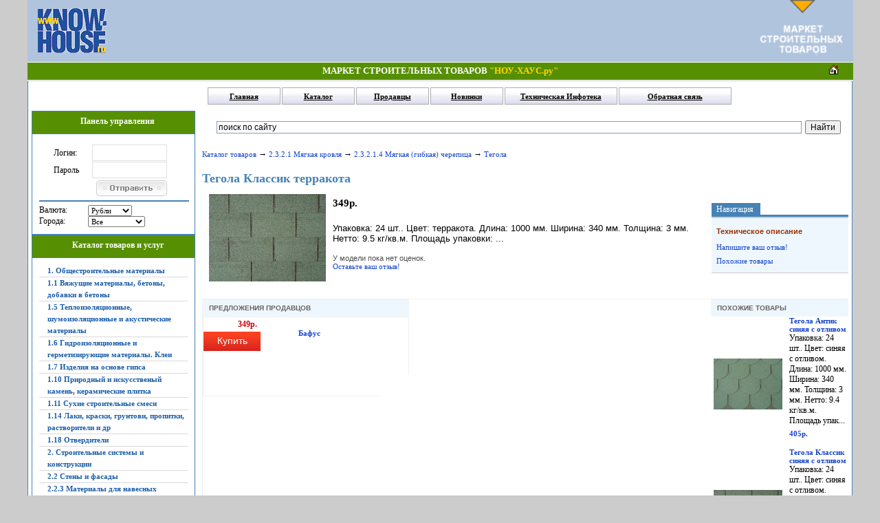

--- FILE ---
content_type: text/html; charset=windows-1251
request_url: http://market.know-house.ru/good/flexible_tile/tegola-klassik-terrakota
body_size: 11660
content:
<!DOCTYPE html PUBLIC "-//W3C//DTD XHTML 1.0 Transitional//EN" "http://www.w3.org/TR/xhtml1/DTD/xhtml1-transitional.dtd">
<html xmlns="http://www.w3.org/1999/xhtml">
<head>
<META NAME="z-payment.label" CONTENT="z-payment label EF2153106D2F28BA02D9CAABE700FE1E">
<meta http-equiv="Content-Type" content="text/html; charset=windows-1251" />
<title>Тегола Классик терракота &raquo; Тегола &raquo; 2.3.2.1.4 Мягкая (гибкая) черепица &raquo; Маркет строительный товаров &quot;НОУ-ХАУС.ру&quot;</title>
<meta name="description" content="Упаковка: 24 шт.. Цвет: терракота. Длина: 1000 мм. Ширина: 340 мм. Толщина: 3 мм. Нетто: 9.5 кг/кв.м. Площадь упаковки: ..." />
<meta name="keywords" content="" />
<meta name="generator" content="Каталог товаров" />
<link rel="search" type="application/opensearchdescription+xml" href="https://market.know-house.ru/engine/opensearch.php" title="Маркет строительный товаров &quot;НОУ-ХАУС.ру&quot;" />
<script type="text/javascript" src="/engine/classes/min/index.php?charset=windows-1251&amp;g=general&amp;10"></script>
<script type="text/javascript" src="/engine/classes/min/index.php?charset=windows-1251&amp;f=engine/ajax/catalog/js_catalog.js,engine/classes/highslide/highslide.js&amp;10"></script>
<link rel="stylesheet" type="text/css" href="/templates/catalog/css/style.css" />
<link rel="stylesheet" type="text/css" href="/templates/catalog/css/engine.css" />
<link rel="stylesheet" type="text/css" href="/templates/catalog/css/catalog.css" />
<link rel="stylesheet" type="text/css" href="/templates/catalog/css/info_pdf.css" />
<link href="/templates/catalog/css/favicon.ico" rel="shortcut icon">
<script language="javascript" type="text/javascript">
<!--
function bookmarkthis(title,url) {
  if (window.sidebar) { // Firefox
     window.sidebar.addPanel(title, url, "");
  } else if (document.all) { // IE
     window.external.AddFavorite(url, title);
  } else if (window.opera && window.print) { // Opera
     var elem = document.createElement('a');
     elem.setAttribute('href',url);
     elem.setAttribute('title',title);
     elem.setAttribute('rel','sidebar');
     elem.click();
  }
}
//-->
</script>

</head>
<body style="background:#ccc">
<div align="center"><div style="width:1201px">


<table width="100%" height="90" border="0" cellpadding="0" cellspacing="0" bgcolor="#b0c4de"> <tr align="middle">
<td width="120" valign="middle">
<a href="http://www.know-house.ru/" target="_blank">
<img src="/img/knowlogo.gif" width="100" height="65" border="0" alt="На главную страницу портала Know-House.Ru" hspace="15" align="left"></a>
</td>
<td align=center>
<script async src="//pagead2.googlesyndication.com/pagead/js/adsbygoogle.js"></script>
<!-- 468x60, создано 01.06.09 -->
<ins class="adsbygoogle"
     style="display:inline-block;width:468px;height:60px"
     data-ad-client="ca-pub-0397968564058709"
     data-ad-slot="4473072085"></ins>
<script>
(adsbygoogle = window.adsbygoogle || []).push({});
</script></td>
<td width="120" valign="top"><a href="http://market.know-house.ru/catalogue/"><img src="/img/inlogo.gif" width="120" height="80" border="0" alt="Техническая инфотека по строительству" hspace="15" align="right"></a>

</td>
 </tr>
</table>
<table class="up10" border="0" cellpadding=3 cellspacing=0 width="100%">
<tr>
<td width="15%" height="25">&nbsp;</td>
<td height="25" valign="middle" class="khs"><div align="center">
<strong><nobr>МАРКЕТ СТРОИТЕЛЬНЫХ ТОВАРОВ <font color="gold">&quot;НОУ-ХАУС.ру&quot;</font></nobr></strong></div></td>
<td class="khsr" height=25 align="right" valign="middle" width=15%>
<a href="http://www.know-house.ru/" target="_blank"><img src="/img/home.gif" width="15" height="15" border="0" alt="На главную страницу know-house.ru"></a>
&nbsp;
</table>

<table width="100%" height="1" border="0" cellpadding="0" cellspacing="0"><tr><td></td></tr></table>


<div id="loading-layer" style="display:none">Загрузка. Пожалуйста, подождите...</div>
<script type="text/javascript">
<!--
var dle_root       = '/';
var dle_admin      = '';
var dle_login_hash = '';
var dle_group      = 5;
var dle_skin       = 'catalog';
var dle_wysiwyg    = '0';
var quick_wysiwyg  = '0';
var dle_act_lang   = ["Да", "Нет", "Ввод", "Отмена", "Сохранить", "Удалить"];
var menu_short     = 'Быстрое редактирование';
var menu_full      = 'Полное редактирование';
var menu_profile   = 'Просмотр профиля';
var menu_send      = 'Отправить сообщение';
var menu_uedit     = 'Админцентр';
var dle_info       = 'Информация';
var dle_confirm    = 'Подтверждение';
var dle_prompt     = 'Ввод информации';
var dle_req_field  = 'Заполните все необходимые поля';
var dle_del_agree  = 'Вы действительно хотите удалить? Данное действие невозможно будет отменить';
var dle_spam_agree = 'Вы действительно хотите отметить пользователя как спамера? Это приведет к удалению всех его комментариев';
var dle_complaint  = 'Укажите текст вашей жалобы для администрации:';
var dle_big_text   = 'Выделен слишком большой участок текста.';
var dle_orfo_title = 'Укажите комментарий для администрации к найденной ошибке на странице';
var dle_p_send     = 'Отправить';
var dle_p_send_ok  = 'Уведомление успешно отправлено';
var dle_save_ok    = 'Изменения успешно сохранены. Обновить страницу?';
var dle_del_news   = 'Удалить статью';
var allow_dle_delete_news   = false;
//-->
</script><script type="text/javascript">
<!--
	hs.graphicsDir = '/engine/classes/highslide/graphics/';
	hs.outlineType = 'rounded-white';
	hs.numberOfImagesToPreload = 0;
	hs.showCredits = false;
	
	hs.lang = {
		loadingText :     'Загрузка...',
		playTitle :       'Просмотр слайдшоу (пробел)',
		pauseTitle:       'Пауза',
		previousTitle :   'Предыдущее изображение',
		nextTitle :       'Следующее изображение',
		moveTitle :       'Переместить',
		closeTitle :      'Закрыть (Esc)',
		fullExpandTitle : 'Развернуть до полного размера',
		restoreTitle :    'Кликните для закрытия картинки, нажмите и удерживайте для перемещения',
		focusTitle :      'Сфокусировать',
		loadingTitle :    'Нажмите для отмены'
	};
	
	hs.align = 'center';
	hs.transitions = ['expand', 'crossfade'];
	hs.addSlideshow({
		interval: 4000,
		repeat: false,
		useControls: true,
		fixedControls: 'fit',
		overlayOptions: {
			opacity: .75,
			position: 'bottom center',
			hideOnMouseOut: true
		}
	});
//-->
</script>
  <table width="1200" border="0" cellspacing="0" cellpadding="0" align="center" class="cf4">
  <tr><td>
 <table width="100%" border="0" cellspacing="0" cellpadding="0" align="center">
 <tr>
      <td colspan=2 height="43" valign="top" valign="middle" style="padding-left:87px">
      
       <table width="450" cellspacing="0" cellpadding="0" align="center">
          <tr>
  <td width="100" height="43" id="hmenu" ><a href="http://market.know-house.ru/">Главная</a></td>
  <td width="100" height="43" id="hmenu"><a href="https://market.know-house.ru/catalogue/">Каталог</a></td>
  <td width="100" height="43" id="hmenu"><a href="https://market.know-house.ru/vendors/">Продавцы</a></td>
  <td width="100" height="43" id="hmenu"><a href="https://market.know-house.ru/novelty/">Новинки</a></td>
  <td width="200" height="43" id="hmenu_t"><a href="http://www.know-house.ru/infotek/" target="_blank">Техническая Инфотека</a></td>
  <td width="200" height="43" id="hmenu_t"><a href="http://market.know-house.ru/index.php?do=feedback" target="_blank">Обратная связь</a></td>
  </tr>
          </table>
          
        </td>
      </tr>
  </table>
 </tr>
  <tr><td>
  <table width="100%" border=0>
  <tr>
  <td align="left" valign="top" width="230" style="padding:0px 5px 5px 5px">
  <table width="100%" cellspacing="0" cellpadding="0">
    <tr>
      <td height="28" class="cf2">Панель управления</td>
      </tr>
    <tr>
      <td align="left" valign="top" class="cf4">
        <span class="blockmenu">
          

 			<div style="padding-top:5px; padding-left:21px;"><form method="post" action="">
              <table width="165">
                <tr align="left" valign="middle">
                  <td width="58" height="25" align="left">Логин:</td>
                  <td height="25" align="right"><input type="text" name="login_name" id="login_name" style="width:103px; height:20px; font-family:tahoma; font-size:11px; border:1px solid #E0E0E0 "></td>
                </tr>
                <tr align="left" valign="middle">
                  <td width="58" height="25" align="left">Пароль</td>
                  <td height="25" align="right"><input type="password" name="login_password" id="login_password" style="width:103px; height:20px; font-family:tahoma; font-size:11px; border:1px solid #E0E0E0 "></td>
                </tr>
                <tr align="left" valign="middle">
                  <td width="58" height="25" align="right">&nbsp;</td>
                  <td height="25" align="right"><div style="padding-top:2px; padding-left:0px;">
                    <input name="image" type="image" src="/templates/catalog/images/send.png">
					<input name="login" type="hidden" id="login" value="submit">
                    </div></td>
                </tr>
              </table></form>
              </div>

  <hr style="width:100%; border: 1px solid #4682b4;">
          
  <table width="100%" cellspacing="0" cellpadding="3" border="0">
  <tr><td>
    Валюта: </td>
  <td><form action="" method="post">
<select name="curr_menu" class="city_menu" onchange="submit()">
<option value="1" >Доллары</option><option value="3" >Евро</option><option value="7" selected>Рубли</option>
<input type="hidden" name="change_cur"  value="yes">
</form></td>
  </tr>
    
  <tr><td>
    Города: </td>
  <td><form action="" method="post">
<select name="city_menu" class="city_menu" onchange="submit()" style="max-width:150px;">
<option value="0">Все</option><option value="1" >Россия</option><option value="2" >&nbsp;&nbsp;&nbsp;Москва</option><option value="3" >&nbsp;&nbsp;&nbsp;Краснодар</option>
<input type="hidden" name="change_city" value="yes" />
</select>
</form>
  </td>
  </tr>
    
    
  </table>
          </span>
        </td>
      </tr>
  </table>
    
  <table width="100%" cellspacing="0" cellpadding="0">
    <tr>
      <td height="28" class="cf2">Каталог товаров и услуг</td>
      </tr>
    <tr>
      <td align="left" valign="top" class="cf4">
        <span class="blockmenu">
          <table width="100%" cellspacing="0" cellpadding="3" border="0">
		<tr>
			<td>
				<b><a href="http://market.know-house.ru/section/building-materials/">1. Общестроительные материалы</a></b>
			</td>
		</tr>		<tr>
			<td>
				<b><a href="http://market.know-house.ru/section/1.1-vyazhuschie-materialy-betony-dobavki-v-betony/">1.1 Вяжущие материалы, бетоны, добавки в бетоны</a></b>
			</td>
		</tr>		<tr>
			<td>
				<b><a href="http://market.know-house.ru/section/heat_proofing_materials/">1.5 Теплоизоляционные, шумоизоляционные и акустические материалы</a></b>
			</td>
		</tr>		<tr>
			<td>
				<b><a href="http://market.know-house.ru/section/waterproofing_sealing/">1.6 Гидроизоляционные и герметизирующие материалы. Клеи</a></b>
			</td>
		</tr>		<tr>
			<td>
				<b><a href="http://market.know-house.ru/section/1.7-izdeliya-na-osnove-gipsa/">1.7 Изделия на основе гипса</a></b>
			</td>
		</tr>		<tr>
			<td>
				<b><a href="http://market.know-house.ru/section/ceramic-tile/">1.10 Природный и искусственый камень, керамические плитка</a></b>
			</td>
		</tr>		<tr>
			<td>
				<b><a href="http://market.know-house.ru/section/dry-mixes/">1.11 Сухие строительные смеси</a></b>
			</td>
		</tr>		<tr>
			<td>
				<b><a href="http://market.know-house.ru/section/paints_varnishes/">1.14 Лаки, краски, грунтови, пропитки, растворители и др</a></b>
			</td>
		</tr>		<tr>
			<td>
				<b><a href="http://market.know-house.ru/section/1.18-otverditeli/">1.18 Отвердители</a></b>
			</td>
		</tr>		<tr>
			<td>
				<b><a href="http://market.know-house.ru/section/construction/">2. Строительные системы и конструкции</a></b>
			</td>
		</tr>		<tr>
			<td>
				<b><a href="http://market.know-house.ru/section/walls_facades/">2.2 Стены и фасады</a></b>
			</td>
		</tr>		<tr>
			<td>
				<b><a href="http://market.know-house.ru/section/for_ventilated_facades/">2.2.3 Материалы для навесных вентилируемых фасадов</a></b>
			</td>
		</tr>		<tr>
			<td>
				<b><a href="http://market.know-house.ru/section/protective_facades/">2.2.6 Защитно-декоративные покрытия для фасадов</a></b>
			</td>
		</tr>		<tr>
			<td>
				<b><a href="http://market.know-house.ru/section/2.2.6.2-fasadnye-kraski-dekorativnye-shtukaturki-i-pokrytiya/">2.2.6.2 Фасадные краски, декоративные штукатурки и покрытия</a></b>
			</td>
		</tr>		<tr>
			<td>
				<b><a href="http://market.know-house.ru/section/2.2.6.4-oblicovochnye-materialy/">2.2.6.4 Облицовочные материалы</a></b>
			</td>
		</tr>		<tr>
			<td>
				<b><a href="http://market.know-house.ru/section/roofs/">2.3 Крыши</a></b>
			</td>
		</tr>		<tr>
			<td>
				<b><a href="http://market.know-house.ru/section/truss_system/">2.3.1 Стропильные системы</a></b>
			</td>
		</tr>		<tr>
			<td>
				<b><a href="http://market.know-house.ru/section/roofing/">2.3.2 Кровельные покрытия</a></b>
			</td>
		</tr>		<tr>
			<td>
				<b><a href="http://market.know-house.ru/section/soft_roof/">2.3.2.1 Мягкая кровля</a></b>
			</td>
		</tr>		<tr>
			<td>
				<b><a href="http://market.know-house.ru/section/metal_roofs/">2.3.2.2 Металлические кровли</a></b>
			</td>
		</tr>		<tr>
			<td>
				<b><a href="http://market.know-house.ru/section/tile/">2.3.2.3 Черепица (керамическая, цементно-песчаная)</a></b>
			</td>
		</tr>		<tr>
			<td>
				<b><a href="http://market.know-house.ru/section/schiffer/">2.3.2.4 Шифер (асбестоцементный, бесасбестовый, волнистые битумные листы)</a></b>
			</td>
		</tr>		<tr>
			<td>
				<b><a href="http://market.know-house.ru/section/others/">2.3.2.5 Другие</a></b>
			</td>
		</tr>		<tr>
			<td>
				<b><a href="http://market.know-house.ru/section/materials_steam_waterproofing/">2.3.4 Материалы для паро- и гидроизоляции</a></b>
			</td>
		</tr>		<tr>
			<td>
				<b><a href="http://market.know-house.ru/section/completing_roofs1/">2.3.5 Комплектующие изделия для устройства крыш</a></b>
			</td>
		</tr>		<tr>
			<td>
				<b><a href="http://market.know-house.ru/section/doors/">2.7 Двери, арки, ворота, турникеты, люки</a></b>
			</td>
		</tr>		<tr>
			<td>
				<b><a href="http://market.know-house.ru/section/floors/">2.5 Полы</a></b>
			</td>
		</tr>		<tr>
			<td>
				<b><a href="http://market.know-house.ru/section/interior_systems/">3. Интерьерные системы</a></b>
			</td>
		</tr>		<tr>
			<td>
				<b><a href="http://market.know-house.ru/section/ceilings/">3.1 Потолки</a></b>
			</td>
		</tr>		<tr>
			<td>
				<b><a href="http://market.know-house.ru/section/seilings/">3.1.1 Подвесные потолки</a></b>
			</td>
		</tr>		<tr>
			<td>
				<b><a href="http://market.know-house.ru/section/suspended_ceiling/">3.1.2 Подшивные потолки</a></b>
			</td>
		</tr>		<tr>
			<td>
				<b><a href="http://market.know-house.ru/section/stretch_ceilings/">3.1.3 Натяжные потолки</a></b>
			</td>
		</tr>		<tr>
			<td>
				<b><a href="http://market.know-house.ru/section/glue_ceilings/">3.1.4 Клеевые потолки</a></b>
			</td>
		</tr>		<tr>
			<td>
				<b><a href="http://market.know-house.ru/section/elements_decor/">3.1.5 Элементы декора</a></b>
			</td>
		</tr>		<tr>
			<td>
				<b><a href="http://market.know-house.ru/section/materials_interior_decoration/">3.2 Материалы для внутренней отделки стен и перегородок</a></b>
			</td>
		</tr>		<tr>
			<td>
				<b><a href="http://market.know-house.ru/section/engineering-equipment/">4. Инженерное оборудование</a></b>
			</td>
		</tr>		<tr>
			<td>
				<b><a href="http://market.know-house.ru/section/4.3-vodoprovodno-kanalizacionnoe-oborudovanie/">4.3 Водопроводно-канализационное оборудование</a></b>
			</td>
		</tr>		<tr>
			<td>
				<b><a href="http://market.know-house.ru/section/heating/">4.4 Отопление</a></b>
			</td>
		</tr>		<tr>
			<td>
				<b><a href="http://market.know-house.ru/section/electrics/">4.5 Электрооборудование</a></b>
			</td>
		</tr>		<tr>
			<td>
				<b><a href="http://market.know-house.ru/section/low-voltage-networks/">4.6 Оборудование слаботочных сетей</a></b>
			</td>
		</tr>		<tr>
			<td>
				<b><a href="http://market.know-house.ru/section/security-systems-surveillance/">4.6.5 Системы безопасности, наблюдения</a></b>
			</td>
		</tr>		<tr>
			<td>
				<b><a href="http://market.know-house.ru/section/power-supplies/">4.6.7 Блоки питания</a></b>
			</td>
		</tr>		<tr>
			<td>
				<b><a href="http://market.know-house.ru/section/construction_equipment_tools/">5. Строительное оборудование и инструменты</a></b>
			</td>
		</tr>		<tr>
			<td>
				<b><a href="http://market.know-house.ru/section/5.1-oborudovanie-dlya-germetikov-i-kleev/">5.1 Оборудование для герметиков и клеев</a></b>
			</td>
		</tr>		<tr>
			<td>
				<b><a href="http://market.know-house.ru/section/other-building-products/">6. Другие строительные товары</a></b>
			</td>
		</tr>		<tr>
			<td>
				<b><a href="http://market.know-house.ru/section/lockers/">6.7 Сейфы</a></b>
			</td>
		</tr>		<tr>
			<td>
				<b><a href="http://market.know-house.ru/section/racks-and-benches/">6.8 Стелажи и верстаки</a></b>
			</td>
		</tr>		<tr>
			<td>
				<b><a href="http://market.know-house.ru/section/furniture/">7. Мебель</a></b>
			</td>
		</tr>		<tr>
			<td>
				<b><a href="http://market.know-house.ru/section/furniture-home/">7.1 Мебель для дома</a></b>
			</td>
		</tr>		<tr>
			<td>
				<b><a href="http://market.know-house.ru/section/office-furniture/">7.2 Мебель для офиса</a></b>
			</td>
		</tr>		<tr>
			<td>
				<b><a href="http://market.know-house.ru/section/other/">8. Другое</a></b>
			</td>
		</tr>		<tr>
			<td>
				<b><a href="http://market.know-house.ru/section/detectors-and-counters-bills/">8.1 Детекторы и счетчики купюр</a></b>
			</td>
		</tr>		<tr>
			<td>
				<b><a href="http://market.know-house.ru/section/shredders/">8.2 Уничтожители документов</a></b>
			</td>
		</tr>
</table>
          </span>
        </td>
      </tr>
  </table>
  <br />
    
    
  <table width="100%" cellspacing="0" cellpadding="0">
    <tr>
      <td height="28" class="cf2">Каталог продавцов</td>
      </tr>
    <tr>
      <td align="left" valign="top" class="cf4">
        <span class="blockmenu">
          
<table width="100%" cellspacing="0" cellpadding="0" border="0">




<tr>
	<td><a href="https://market.know-house.ru/vendors/6" title="Сейф-видео">Сейф-видео</a></td>
</tr>



<tr>
	<td><a href="https://market.know-house.ru/vendors/7" title="Крона">Крона</a></td>
</tr>



<tr>
	<td><a href="https://market.know-house.ru/vendors/5" title="Rockwool">Rockwool</a></td>
</tr>



<tr>
	<td><a href="https://market.know-house.ru/vendors/3" title="Теплолюкс">Теплолюкс</a></td>
</tr>



<tr>
	<td><a href="https://market.know-house.ru/vendors/10" title="СибТопПром">СибТопПром</a></td>
</tr>




<tr>
	<td><a href="https://market.know-house.ru/vendors/" title="Посмотреть всех продавцов">Посмотреть всех продавцов</a></td>
</tr>
</table>

          </span>
        </td>
      </tr>
  </table>
  <br />
    
  <table width="100%" cellspacing="0" cellpadding="0">
    <tr>
      <td height="28" class="cf2">Новые продавцы</td>
      </tr>
    <tr>
      <td align="left" valign="top" class="cf4">
        <span class="blockmenu">
          
<table width="100%" cellspacing="0" cellpadding="0" border="0">




<tr>
	<td><a href="https://market.know-house.ru/vendors/10" title="СибТопПром">СибТопПром</a></td>
</tr>



<tr>
	<td><a href="https://market.know-house.ru/vendors/9" title="Бафус">Бафус</a></td>
</tr>



<tr>
	<td><a href="https://market.know-house.ru/vendors/8" title="Вент-Фасад">Вент-Фасад</a></td>
</tr>



<tr>
	<td><a href="https://market.know-house.ru/vendors/7" title="Крона">Крона</a></td>
</tr>



<tr>
	<td><a href="https://market.know-house.ru/vendors/6" title="Сейф-видео">Сейф-видео</a></td>
</tr>




<tr>
	<td><a href="https://market.know-house.ru/vendors/" title="Посмотреть всех продавцов">Посмотреть всех продавцов</a></td>
</tr>
</table>

          </span>
        </td>
      </tr>
  </table>
  <br />
    

  
    
  <table width="100%" cellspacing="0" cellpadding="0">
    <tr>
      <td height="28" class="cf2">Популярные товары</td>
      </tr>
    <tr>
      <td align="left" valign="top" class="cf4">
        <span class="blockmenu">
          
<table width="100%" cellspacing="0" cellpadding="0" border="0">




<tr>
	<td align="center"><a href="https://market.know-house.ru/good/heated_floor/teplyy-pol-teplolyuks-20tloe2-63-1200" title="Теплый пол Теплолюкс 20ТЛОЭ2-63-1200">		<img src="https://market.know-house.ru/uploads/catalog/heated_floor/teplyy-pol-teplolyuks-20tloe2-63-1200/block/600x600.gif" class="cur_img" /><br />Теплый пол Теплолюкс 20ТЛОЭ2-63-1200</a></td>
</tr>



<tr>
	<td align="center"><a href="https://market.know-house.ru/good/ball_valve_electric/sharovoy-kran-s-elektroprivodom-jw5015-220vac-12apos-ss304" title="Шаровой кран с электроприводом JW5015 220VAC 1/2&apos; SS304">		<img src="https://market.know-house.ru/uploads/catalog/ball_valve_electric/sharovoy-kran-s-elektroprivodom-jw5015-220vac-12apos-ss304/block/600x600.gif" class="cur_img" /><br />Шаровой кран с электроприводом JW5015 220VAC 1/2&apos; SS304</a></td>
</tr>



<tr>
	<td align="center"><a href="https://market.know-house.ru/good/ball_valve_electric/sharovoy-kran-s-elektroprivodom-jw5015-12vdc-12apos-ss304" title="Шаровой кран с электроприводом JW5015 12VDC 1/2&apos; SS304">		<img src="https://market.know-house.ru/uploads/catalog/ball_valve_electric/sharovoy-kran-s-elektroprivodom-jw5015-12vdc-12apos-ss304/block/600x600.gif" class="cur_img" /><br />Шаровой кран с электроприводом JW5015 12VDC 1/2&apos; SS304</a></td>
</tr>



<tr>
	<td align="center"><a href="https://market.know-house.ru/good/heated_floor/teplyy-pol-teplolyuks-20tloe2-75-1400" title="Теплый пол Теплолюкс 20ТЛОЭ2-75-1400">		<img src="https://market.know-house.ru/uploads/catalog/heated_floor/teplyy-pol-teplolyuks-20tloe2-75-1400/block/600x600.gif" class="cur_img" /><br />Теплый пол Теплолюкс 20ТЛОЭ2-75-1400</a></td>
</tr>



<tr>
	<td align="center"><a href="https://market.know-house.ru/good/heating_elements/datchik-temperatury-tst-02-20" title="Датчик температуры TST-02-2,0">		<img src="https://market.know-house.ru/uploads/catalog/heating_elements/datchik-temperatury-tst-02-20/block/600x600.gif" class="cur_img" /><br />Датчик температуры TST-02-2,0</a></td>
</tr>




</table>

          </span>
        </td>
      </tr>
  </table>
  <br />
    
  <table width="100%" cellspacing="0" cellpadding="0">
    <tr>
      <td height="28" class="cf2">Последние отзывы</td>
      </tr>
    <tr>
      <td align="left" valign="top" class="cf4">
        <span class="blockmenu">
          
<table width="100%" cellspacing="0" cellpadding="0" border="0">




  <tr>
    <td colspan="2"><a href="https://market.know-house.ru/ratings/1142-kraski/beckers-elegant-vaggfarg-94-l-glubokomatovaya" title="Отзыв к Beckers Elegant Vaggfarg (9.4 л) глубокоматовая"><b>Отзыв к Beckers Elegant Vaggfarg (9.4 л) глубокоматовая</b></a></td>
  </tr>
  <tr>
    <td align="center"><a href="https://market.know-house.ru/ratings/1142-kraski/beckers-elegant-vaggfarg-94-l-glubokomatovaya" title="Beckers Elegant Vaggfarg (9.4 л) глубокоматовая">		<img src="https://market.know-house.ru/uploads/catalog/1142-kraski/beckers-elegant-vaggfarg-94-l-glubokomatovaya/block/100054813.jpg" class="cur_img" /></a></td>
    <td valign="top" style="padding-left:5px"><br /><div class="date_block">10-12-2016</div><br /><div>матовая краска elegant vaggfarg helmatt неоднородная,хоть процеживай сквозь марлю.Попадаются полно к ...<br /><a href="https://market.know-house.ru/ratings/1142-kraski/beckers-elegant-vaggfarg-94-l-glubokomatovaya" title="Beckers Elegant Vaggfarg (9.4 л) глубокоматовая" style="padding:0;">подробнее</a></div></td>
  </tr>
  <tr>
	<td class="pline"><img src="/templates/catalog/catalogue/files/s.gif" alt="" width="1" height="1" border="0"></td>
  </tr>



  <tr>
    <td colspan="2"><a href="https://market.know-house.ru/ratings/1144-propitki/alpa-elan-lasure-classic-750-ml-krasnoe-derevo" title="Отзыв к Alpa Elan Lasure Classic (750 мл) красное дерево"><b>Отзыв к Alpa Elan Lasure Classic (750 мл) красное дерево</b></a></td>
  </tr>
  <tr>
    <td align="center"><a href="https://market.know-house.ru/ratings/1144-propitki/alpa-elan-lasure-classic-750-ml-krasnoe-derevo" title="Alpa Elan Lasure Classic (750 мл) красное дерево">		<img src="https://market.know-house.ru/uploads/catalog/1144-propitki/alpa-elan-lasure-classic-750-ml-krasnoe-derevo/block/100017205.jpg" class="cur_img" /></a></td>
    <td valign="top" style="padding-left:5px"><br /><div class="date_block">28-09-2015</div><br /><div>сохнет не понятно сколько - жду вторые сутки а она липнет второй слой через год видимо ложить прийдё ...<br /><a href="https://market.know-house.ru/ratings/1144-propitki/alpa-elan-lasure-classic-750-ml-krasnoe-derevo" title="Alpa Elan Lasure Classic (750 мл) красное дерево" style="padding:0;">подробнее</a></div></td>
  </tr>
  <tr>
	<td class="pline"><img src="/templates/catalog/catalogue/files/s.gif" alt="" width="1" height="1" border="0"></td>
  </tr>



  <tr>
    <td colspan="2"><a href="https://market.know-house.ru/ratings/adhesives/titan-915-dlya-vannyh-komnat-professional-440-g" title="Отзыв к Титан 915 для ванных комнат (Professional) (440 г)"><b>Отзыв к Титан 915 для ванных комнат (Professional) (440 г)</b></a></td>
  </tr>
  <tr>
    <td align="center"><a href="https://market.know-house.ru/ratings/adhesives/titan-915-dlya-vannyh-komnat-professional-440-g" title="Титан 915 для ванных комнат (Professional) (440 г)">		<img src="https://market.know-house.ru/uploads/catalog/adhesives/titan-915-dlya-vannyh-komnat-professional-440-g/block/100012245.jpg" class="cur_img" /></a></td>
    <td valign="top" style="padding-left:5px"><br /><div class="date_block">21-09-2015</div><br /><div>Ничего он не клеит,хуже пва!!!! Шпатлевка,один в один!<br /><a href="https://market.know-house.ru/ratings/adhesives/titan-915-dlya-vannyh-komnat-professional-440-g" title="Титан 915 для ванных комнат (Professional) (440 г)" style="padding:0;">подробнее</a></div></td>
  </tr>
  <tr>
	<td class="pline"><img src="/templates/catalog/catalogue/files/s.gif" alt="" width="1" height="1" border="0"></td>
  </tr>



  <tr>
    <td colspan="2"><a href="https://market.know-house.ru/ratings/1142-kraski/alpina-praktichnaya-interernaya-10-l" title="Отзыв к Alpina Практичная интерьерная (10 л)"><b>Отзыв к Alpina Практичная интерьерная (10 л)</b></a></td>
  </tr>
  <tr>
    <td align="center"><a href="https://market.know-house.ru/ratings/1142-kraski/alpina-praktichnaya-interernaya-10-l" title="Alpina Практичная интерьерная (10 л)">		<img src="https://market.know-house.ru/uploads/catalog/1142-kraski/alpina-praktichnaya-interernaya-10-l/block/100054955.jpg" class="cur_img" /></a></td>
    <td valign="top" style="padding-left:5px"><br /><div class="date_block">12-09-2015</div><br /><div>очень плохая краска, производителю должно быть стыдно.
цвет не белый , а серый, даже в сравнении с  ...<br /><a href="https://market.know-house.ru/ratings/1142-kraski/alpina-praktichnaya-interernaya-10-l" title="Alpina Практичная интерьерная (10 л)" style="padding:0;">подробнее</a></div></td>
  </tr>
  <tr>
	<td class="pline"><img src="/templates/catalog/catalogue/files/s.gif" alt="" width="1" height="1" border="0"></td>
  </tr>



  <tr>
    <td colspan="2"><a href="https://market.know-house.ru/ratings/1142-kraski/dufa-hammerlack-25-l-chernaya-molotkovaya" title="Отзыв к Dufa Hammerlack (2.5 л) черная молотковая"><b>Отзыв к Dufa Hammerlack (2.5 л) черная молотковая</b></a></td>
  </tr>
  <tr>
    <td align="center"><a href="https://market.know-house.ru/ratings/1142-kraski/dufa-hammerlack-25-l-chernaya-molotkovaya" title="Dufa Hammerlack (2.5 л) черная молотковая">		<img src="https://market.know-house.ru/uploads/catalog/1142-kraski/dufa-hammerlack-25-l-chernaya-molotkovaya/block/100001044.jpg" class="cur_img" /></a></td>
    <td valign="top" style="padding-left:5px"><br /><div class="date_block">4-08-2015</div><br /><div>Краска просто супер<br /><a href="https://market.know-house.ru/ratings/1142-kraski/dufa-hammerlack-25-l-chernaya-molotkovaya" title="Dufa Hammerlack (2.5 л) черная молотковая" style="padding:0;">подробнее</a></div></td>
  </tr>
  <tr>
	<td class="pline"><img src="/templates/catalog/catalogue/files/s.gif" alt="" width="1" height="1" border="0"></td>
  </tr>




</table>

          </span>
        </td>
      </tr>
  </table>
  <br />
    
  </td>
    
  <td valign="top" style="padding:0px 5px 0px 5px">
  <div width="100%" style="padding:8px 5px 1px 15px">
    
    
    
<div class="ya-site-form ya-site-form_inited_no" onclick="return {'action':'http://market.know-house.ru/search1.html','arrow':false,'bg':'transparent','fontsize':12,'fg':'#000000','language':'ru','logo':'rb','publicname':'Поиск по market.know-house','suggest':true,'target':'_self','tld':'ru','type':2,'usebigdictionary':true,'searchid':2136269,'webopt':false,'websearch':false,'input_fg':'#000000','input_bg':'#ffffff','input_fontStyle':'normal','input_fontWeight':'normal','input_placeholder':'поиск по сайту','input_placeholderColor':'#000000','input_borderColor':'#7f9db9'}"><form action="http://yandex.ru/sitesearch" method="get" target="_self"><input type="hidden" name="searchid" value="2136269"/><input type="hidden" name="l10n" value="ru"/><input type="hidden" name="reqenc" value=""/><input type="text" name="text" value=""/><input type="submit" value="Найти"/></form></div><style type="text/css">.ya-page_js_yes .ya-site-form_inited_no { display: none; }</style><script type="text/javascript">(function(w,d,c){var s=d.createElement('script'),h=d.getElementsByTagName('script')[0],e=d.documentElement;if((' '+e.className+' ').indexOf(' ya-page_js_yes ')===-1){e.className+=' ya-page_js_yes';}s.type='text/javascript';s.async=true;s.charset='utf-8';s.src=(d.location.protocol==='https:'?'https:':'http:')+'//site.yandex.net/v2.0/js/all.js';h.parentNode.insertBefore(s,h);(w[c]||(w[c]=[])).push(function(){Ya.Site.Form.init()})})(window,document,'yandex_site_callbacks');</script>
    
  </div>
  <br />
  <div id="search-layer"></div>
    
    
    
    
    <div id='dle-content'>
<div class="catalog_speedbar"><a href="https://market.know-house.ru/catalogue" title="Каталог товаров"/>Каталог товаров</a> &rarr; <a href="https://market.know-house.ru/section/soft_roof/">2.3.2.1 Мягкая кровля</a> &rarr; <a href="https://market.know-house.ru/goods/flexible_tile/">2.3.2.1.4 Мягкая (гибкая) черепица</a> &rarr; <a href="https://market.know-house.ru/goods/flexible_tile/tegola/">Тегола</a></div>
<h1 class="title_product"> Тегола Классик терракота</h1><br />
<div style="float:right;padding-right:77px;display:block;"></div>
<table width="100%" cellspacing="0" cellpadding="0" border="0" class="pphead">
  <tr>
	<td valign="top" class="ppimage"><a title="Скриншот к товару: Тегола Классик терракота" href="https://market.know-house.ru/uploads/catalog/flexible_tile/tegola-klassik-terrakota/images/100007388.png" onclick="return hs.expand(this);"><img src="https://market.know-house.ru/uploads/catalog/flexible_tile/tegola-klassik-terrakota/thumbs/100007388.png" style="border: none;" title="Скриншот к товару: Тегола Классик терракота" alt="Скриншот к товару: Тегола Классик терракота" /></a>
<br />

	</td>
	<td valign="top" width="100%">
      <div style="padding-top: 5px;">
		<div style="font-size:15px;"><b>349р.</b></span>&nbsp;<span style="color: #999;font-size:10px;"></span>
			
		</div>
	  </div>
	  <br />
      <div class="ppdescr">Упаковка: 24 шт.. Цвет: терракота. Длина: 1000 мм. Ширина: 340 мм. Толщина: 3 мм. Нетто: 9.5 кг/кв.м. Площадь упаковки: ...</div>
      <div class="pprate">У модели пока нет оценок.<br /><a href="https://market.know-house.ru/make_rating/flexible_tile/tegola-klassik-terrakota">Оставьте ваш отзыв!</a></h3></div>



	</td>
	<td valign="top">
	
		<div class="mh1bg"><span class="mh1">Навигация</span></div>
     	<div class="pptools">
	    <span class="active">Техническое описание </span> <br />



		<a href="https://market.know-house.ru/make_rating/flexible_tile/tegola-klassik-terrakota">Напишите ваш отзыв!</a><br />








		<a href="https://market.know-house.ru/good/flexible_tile/tegola-klassik-terrakota/related">Похожие товары</a><br />

		
	</td>
  </tr>
</table>

<script>
	function load_offers (sort_by, sort_by_type) {
				$.get( "https://market.know-house.ru/engine/ajax/catalog/site/prodoffers.php", { vendors: '', sort_by: sort_by, sort_by_type: sort_by_type, limited: 'LIMIT 5', like: '', id_g: '32702', id_s: 'flexible_tile', brand_id: '923', id_g_sef: 'tegola-klassik-terrakota', skin : 'catalog' }, function(data){
					$("#prodoffers").html(data);
				});
	return false;
	}
</script><script>
	load_offers ('', '');
</script>

<table width="100%" cellspacing="0" cellpadding="0" border="0">
  <tr>
	<td width="100%" valign="top">



<table width="100%" cellspacing="0" cellpadding="0" border="0" style="border:1px solid #F1F1F1;">
<tr>
	<td valign="top" width="50%">

<table align=left width='100%' cellspacing='0' cellpadding='0' class="pdtable" id="values_short">

</table>
<script>

$("#showshort").click(function () {
$("#values_short").hide();
$("#values_full").show();
});

$("#hideshort").click(function () {
$("#values_full").hide();
$("#values_short").show();
});
</script>

<table width="300" cellspacing="0" cellpadding="0" border="0" class="phed">
  <tr>
    <td><strong>ПРЕДЛОЖЕНИЯ ПРОДАВЦОВ</strong></td>
  </tr>
</table>
<table width="300" cellspacing="0" cellpadding="0" border="0" style="border:1px solid #F1F1F1;">
  	<tr >
		<td valign="top">
			<div align="center" style="padding:3px 0px 3px 0px"><span class="red" style="font-size:12px;font-weight:bold;">349р.</span></div>
			<a href="https://market.know-house.ru/good/site/35293"  rel="nofollow"  target="_blank" ><span class="butt">Купить</span></a>
		</td>
		<td class="p_block_sellers_descr" valign="top">
			<a href="https://market.know-house.ru/good/site/35293"  rel="nofollow"  target="_blank" >
	    		<b>Бафус</b></a>

	    	<div></div>

		</td>
		<td class="p_block_sellers_descr2" valign="top">&nbsp;</td>
	</tr>
	<tr >
		<td class="poprice p_block_sellers2" valign="top">
			</td>
		<td valign="top" class="p_block_sellers_phone" colspan="2" width="157">
			<div align="left"></div>
		</td>
	</tr>
  <tr>
      <td colspan="2" >  <br />
          <br /></td>
  </tr>
</table>
 </td>
	<td valign="top" align="right" width="1%"><table width="200" cellspacing="0" cellpadding="0" border="0" class="phed">
      <tr>
        <td><strong>ПОХОЖИЕ ТОВАРЫ</strong></td>
      </tr>
    </table>
<table width="100%" cellspacing="0" cellpadding="3" border="0">
<tr>
	<td align="center" width="70" class="block_related"><a href="https://market.know-house.ru/good/flexible_tile/tegola-antik-sinyaya-s-otlivom">		<img src="https://market.know-house.ru/uploads/catalog/flexible_tile/tegola-antik-sinyaya-s-otlivom/block/100007389.png" class="cur_img" /></a></td>
	<td valign="middle" align="left" class="fppop">
		<a href="https://market.know-house.ru/good/flexible_tile/tegola-antik-sinyaya-s-otlivom"><strong>Тегола Антик синяя с отливом</strong></a><br />Упаковка: 24 шт.. Цвет: синяя с отливом. Длина: 1000 мм. Ширина: 340 мм. Толщина: 3 мм. Нетто: 9.4 кг/кв.м. Площадь упак...
		<div class="fppopoffer2"><a href="https://market.know-house.ru/good/site/35293"  rel="nofollow"  target="_blank" ><strong>405р.</strong></a></div>
	</td>
</tr>
<tr>
	<td colspan="2"><br /></td>
</tr><tr>
	<td align="center" width="70" class="block_related"><a href="https://market.know-house.ru/good/flexible_tile/tegola-klassik-sinyaya-s-otlivom">		<img src="https://market.know-house.ru/uploads/catalog/flexible_tile/tegola-klassik-sinyaya-s-otlivom/block/100007388.png" class="cur_img" /></a></td>
	<td valign="middle" align="left" class="fppop">
		<a href="https://market.know-house.ru/good/flexible_tile/tegola-klassik-sinyaya-s-otlivom"><strong>Тегола Классик синяя с отливом</strong></a><br />Упаковка: 24 шт.. Цвет: синяя с отливом. Длина: 1000 мм. Ширина: 340 мм. Толщина: 3 мм. Нетто: 9.5 кг/кв.м. Площадь упак...
		<div class="fppopoffer2"><a href="https://market.know-house.ru/good/site/35293"  rel="nofollow"  target="_blank" ><strong>395р.</strong></a></div>
	</td>
</tr>
<tr>
	<td colspan="2"><br /></td>
</tr><tr>
	<td align="center" width="70" class="block_related"><a href="https://market.know-house.ru/good/flexible_tile/tegola-nordik-zelenaya-s-otlivom">		<img src="https://market.know-house.ru/uploads/catalog/flexible_tile/tegola-nordik-zelenaya-s-otlivom/block/100007387.png" class="cur_img" /></a></td>
	<td valign="middle" align="left" class="fppop">
		<a href="https://market.know-house.ru/good/flexible_tile/tegola-nordik-zelenaya-s-otlivom"><strong>Тегола Нордик зеленая с отливом</strong></a><br />Упаковка: 24 шт.. Цвет: зеленая с отливом. Длина: 1000 мм. Ширина: 337 мм. Толщина: 3 мм. Нетто: 8.5 кг/кв.м. Площадь уп...
		<div class="fppopoffer2"><a href="https://market.know-house.ru/good/site/35293"  rel="nofollow"  target="_blank" ><strong>365р.</strong></a></div>
	</td>
</tr>
<tr>
	<td colspan="2"><br /></td>
</tr>
</table>
</td>
</tr>
<tr>
<td colspan="3">
	</td>
</tr>
</table>
<br><br><div style="width:900px" align="center"><script async src="//pagead2.googlesyndication.com/pagead/js/adsbygoogle.js"></script>
<ins class="adsbygoogle"
     style="display:block"
     data-ad-format="autorelaxed"
     data-ad-client="ca-pub-0397968564058709"
     data-ad-slot="3599866574"></ins>
<script>
     (adsbygoogle = window.adsbygoogle || []).push({});
</script></div>
<script language="javascript" type="text/javascript">
<!--
$(function(){

	$('#message-form').submit(function() {
                                str = '';
                                if( document.getElementById('comments').value == '')
                                {
                                    str = 'error';
                                    document.getElementById('comments').style.backgroundColor = '#fbe1e1';
                                } else {
                                    document.getElementById('comments').style.backgroundColor = '#acff88';
								}                                if( document.getElementById('sec_code').value == '')
                                {
                                    str = 'error';
                                    document.getElementById('sec_code').style.backgroundColor = '#fbe1e1';
                                } else {
                                    document.getElementById('sec_code').style.backgroundColor = '#acff88';
								}                                if( str == '')
                                {
									  good_message('32702')
									  document.getElementById('comments').value == '';
									  return false;
								}
									return false;
	});

});
-->
</script></div>
  </td>

</tr>
</table>

</td></tr>
<tr><td colspan="3" style="padding:10px;">
			
</td></tr>
</table>




<table width="100%" height="5" border="0" cellpadding="0" cellspacing="0" bgcolor="#b0c4de">
  <tr><td></td></tr>
</table>
<table width="100%" height="1" border="0" cellpadding="0" cellspacing="0">
<tr><td></td></tr></table>
<table width="100%" border="0" cellpadding="0" cellspacing="0" bgcolor="#778899">
 <tr>
<td valign="middle" width="145">&nbsp;</td>
<td height="25" align="center" valign="middle" style="font-family: MS Sans Serif; font-size: 13px; font-weight: bold; color:white">
<strong><nobr>ИНФОРМАЦИОННАЯ СИСТЕМА ПО СТРОИТЕЛЬСТВУ <font color="gold">&quot;НОУ-ХАУС.ру&quot;</font></nobr></strong>
</td>
<td align="center" valign="middle" width="135"><a href="http://www.know-house.ru/"><img src="/img/home.gif" width="15" height="15" border="0" alt="На главную страницу know-house.ru"></a>
&nbsp;&nbsp;
</td>
 </tr>
</table>
<table width="100%" height="1" border="0" cellpadding="0" cellspacing="0"><tr><td></td></tr></table>
<table width="100%" border="0" cellpadding="0" cellspacing="0" bgcolor="#b0c4de"> <tr>
<td height="15" align="center" valign="middle">
</td>
 </tr>
</table>
<br>
<center><!--LiveInternet counter--><script type="text/javascript"><!--
document.write("<a href='http://www.liveinternet.ru/click' "+
"target=_blank><img src='//counter.yadro.ru/hit?t44.3;r"+
escape(document.referrer)+((typeof(screen)=="undefined")?"":
";s"+screen.width+"*"+screen.height+"*"+(screen.colorDepth?
screen.colorDepth:screen.pixelDepth))+";u"+escape(document.URL)+
";"+Math.random()+
"' alt='' title='LiveInternet' "+
"border='0' width='31' height='31'><\/a>")
//--></script><!--/LiveInternet--></center>
<br>
</div></div>

</body>
</html>

--- FILE ---
content_type: text/html; charset=utf-8
request_url: https://www.google.com/recaptcha/api2/aframe
body_size: 266
content:
<!DOCTYPE HTML><html><head><meta http-equiv="content-type" content="text/html; charset=UTF-8"></head><body><script nonce="ops9-xboElXVsCqSHfXxIA">/** Anti-fraud and anti-abuse applications only. See google.com/recaptcha */ try{var clients={'sodar':'https://pagead2.googlesyndication.com/pagead/sodar?'};window.addEventListener("message",function(a){try{if(a.source===window.parent){var b=JSON.parse(a.data);var c=clients[b['id']];if(c){var d=document.createElement('img');d.src=c+b['params']+'&rc='+(localStorage.getItem("rc::a")?sessionStorage.getItem("rc::b"):"");window.document.body.appendChild(d);sessionStorage.setItem("rc::e",parseInt(sessionStorage.getItem("rc::e")||0)+1);localStorage.setItem("rc::h",'1768622240339');}}}catch(b){}});window.parent.postMessage("_grecaptcha_ready", "*");}catch(b){}</script></body></html>